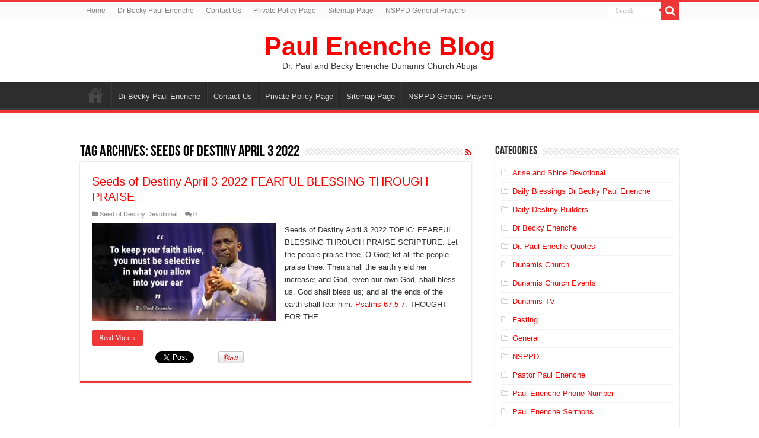

--- FILE ---
content_type: text/html; charset=utf-8
request_url: https://www.google.com/recaptcha/api2/aframe
body_size: 249
content:
<!DOCTYPE HTML><html><head><meta http-equiv="content-type" content="text/html; charset=UTF-8"></head><body><script nonce="R4s-JrtbeJnHBD5fIM5ORg">/** Anti-fraud and anti-abuse applications only. See google.com/recaptcha */ try{var clients={'sodar':'https://pagead2.googlesyndication.com/pagead/sodar?'};window.addEventListener("message",function(a){try{if(a.source===window.parent){var b=JSON.parse(a.data);var c=clients[b['id']];if(c){var d=document.createElement('img');d.src=c+b['params']+'&rc='+(localStorage.getItem("rc::a")?sessionStorage.getItem("rc::b"):"");window.document.body.appendChild(d);sessionStorage.setItem("rc::e",parseInt(sessionStorage.getItem("rc::e")||0)+1);localStorage.setItem("rc::h",'1769324628119');}}}catch(b){}});window.parent.postMessage("_grecaptcha_ready", "*");}catch(b){}</script></body></html>